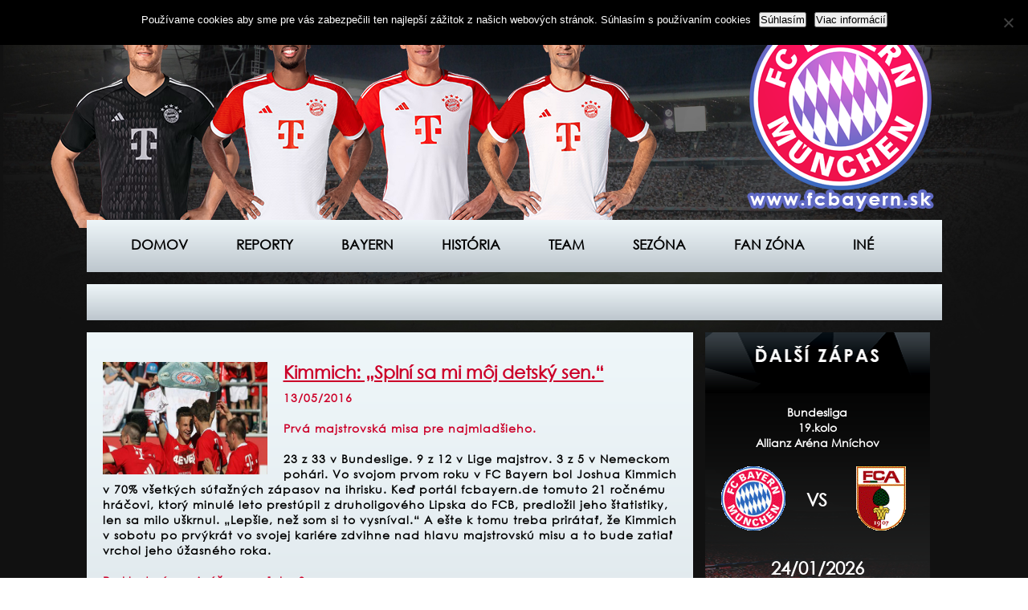

--- FILE ---
content_type: text/html; charset=UTF-8
request_url: https://www.fcbayern.sk/kimmich-splni-sa-mi-moj-detsky-sen/
body_size: 43773
content:
<!doctype html>
<html lang="sk-SK">
<head>
    <meta charset="UTF-8">
    <title>www.fcbayern.sk</title>
    <link rel="stylesheet" href="https://www.fcbayern.sk/wp-content/themes/bayern_sk/style.css"/>
    <meta name="description" content="Slovenský web fanúšikov FC Bayern Mníchov">
    <meta name="keywords" content="www.fcbayern.sk">
    <link rel='shortcut icon' type='image/x-icon' href='https://www.fcbayern.sk/wp-content/themes/bayern_sk/images/favicon.ico' />
    <meta name='robots' content='max-image-preview:large' />
<link rel="alternate" title="oEmbed (JSON)" type="application/json+oembed" href="https://www.fcbayern.sk/wp-json/oembed/1.0/embed?url=https%3A%2F%2Fwww.fcbayern.sk%2Fkimmich-splni-sa-mi-moj-detsky-sen%2F" />
<link rel="alternate" title="oEmbed (XML)" type="text/xml+oembed" href="https://www.fcbayern.sk/wp-json/oembed/1.0/embed?url=https%3A%2F%2Fwww.fcbayern.sk%2Fkimmich-splni-sa-mi-moj-detsky-sen%2F&#038;format=xml" />
<style id='wp-img-auto-sizes-contain-inline-css' type='text/css'>
img:is([sizes=auto i],[sizes^="auto," i]){contain-intrinsic-size:3000px 1500px}
/*# sourceURL=wp-img-auto-sizes-contain-inline-css */
</style>
<style id='wp-emoji-styles-inline-css' type='text/css'>

	img.wp-smiley, img.emoji {
		display: inline !important;
		border: none !important;
		box-shadow: none !important;
		height: 1em !important;
		width: 1em !important;
		margin: 0 0.07em !important;
		vertical-align: -0.1em !important;
		background: none !important;
		padding: 0 !important;
	}
/*# sourceURL=wp-emoji-styles-inline-css */
</style>
<style id='wp-block-library-inline-css' type='text/css'>
:root{--wp-block-synced-color:#7a00df;--wp-block-synced-color--rgb:122,0,223;--wp-bound-block-color:var(--wp-block-synced-color);--wp-editor-canvas-background:#ddd;--wp-admin-theme-color:#007cba;--wp-admin-theme-color--rgb:0,124,186;--wp-admin-theme-color-darker-10:#006ba1;--wp-admin-theme-color-darker-10--rgb:0,107,160.5;--wp-admin-theme-color-darker-20:#005a87;--wp-admin-theme-color-darker-20--rgb:0,90,135;--wp-admin-border-width-focus:2px}@media (min-resolution:192dpi){:root{--wp-admin-border-width-focus:1.5px}}.wp-element-button{cursor:pointer}:root .has-very-light-gray-background-color{background-color:#eee}:root .has-very-dark-gray-background-color{background-color:#313131}:root .has-very-light-gray-color{color:#eee}:root .has-very-dark-gray-color{color:#313131}:root .has-vivid-green-cyan-to-vivid-cyan-blue-gradient-background{background:linear-gradient(135deg,#00d084,#0693e3)}:root .has-purple-crush-gradient-background{background:linear-gradient(135deg,#34e2e4,#4721fb 50%,#ab1dfe)}:root .has-hazy-dawn-gradient-background{background:linear-gradient(135deg,#faaca8,#dad0ec)}:root .has-subdued-olive-gradient-background{background:linear-gradient(135deg,#fafae1,#67a671)}:root .has-atomic-cream-gradient-background{background:linear-gradient(135deg,#fdd79a,#004a59)}:root .has-nightshade-gradient-background{background:linear-gradient(135deg,#330968,#31cdcf)}:root .has-midnight-gradient-background{background:linear-gradient(135deg,#020381,#2874fc)}:root{--wp--preset--font-size--normal:16px;--wp--preset--font-size--huge:42px}.has-regular-font-size{font-size:1em}.has-larger-font-size{font-size:2.625em}.has-normal-font-size{font-size:var(--wp--preset--font-size--normal)}.has-huge-font-size{font-size:var(--wp--preset--font-size--huge)}.has-text-align-center{text-align:center}.has-text-align-left{text-align:left}.has-text-align-right{text-align:right}.has-fit-text{white-space:nowrap!important}#end-resizable-editor-section{display:none}.aligncenter{clear:both}.items-justified-left{justify-content:flex-start}.items-justified-center{justify-content:center}.items-justified-right{justify-content:flex-end}.items-justified-space-between{justify-content:space-between}.screen-reader-text{border:0;clip-path:inset(50%);height:1px;margin:-1px;overflow:hidden;padding:0;position:absolute;width:1px;word-wrap:normal!important}.screen-reader-text:focus{background-color:#ddd;clip-path:none;color:#444;display:block;font-size:1em;height:auto;left:5px;line-height:normal;padding:15px 23px 14px;text-decoration:none;top:5px;width:auto;z-index:100000}html :where(.has-border-color){border-style:solid}html :where([style*=border-top-color]){border-top-style:solid}html :where([style*=border-right-color]){border-right-style:solid}html :where([style*=border-bottom-color]){border-bottom-style:solid}html :where([style*=border-left-color]){border-left-style:solid}html :where([style*=border-width]){border-style:solid}html :where([style*=border-top-width]){border-top-style:solid}html :where([style*=border-right-width]){border-right-style:solid}html :where([style*=border-bottom-width]){border-bottom-style:solid}html :where([style*=border-left-width]){border-left-style:solid}html :where(img[class*=wp-image-]){height:auto;max-width:100%}:where(figure){margin:0 0 1em}html :where(.is-position-sticky){--wp-admin--admin-bar--position-offset:var(--wp-admin--admin-bar--height,0px)}@media screen and (max-width:600px){html :where(.is-position-sticky){--wp-admin--admin-bar--position-offset:0px}}

/*# sourceURL=wp-block-library-inline-css */
</style><style id='global-styles-inline-css' type='text/css'>
:root{--wp--preset--aspect-ratio--square: 1;--wp--preset--aspect-ratio--4-3: 4/3;--wp--preset--aspect-ratio--3-4: 3/4;--wp--preset--aspect-ratio--3-2: 3/2;--wp--preset--aspect-ratio--2-3: 2/3;--wp--preset--aspect-ratio--16-9: 16/9;--wp--preset--aspect-ratio--9-16: 9/16;--wp--preset--color--black: #000000;--wp--preset--color--cyan-bluish-gray: #abb8c3;--wp--preset--color--white: #ffffff;--wp--preset--color--pale-pink: #f78da7;--wp--preset--color--vivid-red: #cf2e2e;--wp--preset--color--luminous-vivid-orange: #ff6900;--wp--preset--color--luminous-vivid-amber: #fcb900;--wp--preset--color--light-green-cyan: #7bdcb5;--wp--preset--color--vivid-green-cyan: #00d084;--wp--preset--color--pale-cyan-blue: #8ed1fc;--wp--preset--color--vivid-cyan-blue: #0693e3;--wp--preset--color--vivid-purple: #9b51e0;--wp--preset--gradient--vivid-cyan-blue-to-vivid-purple: linear-gradient(135deg,rgb(6,147,227) 0%,rgb(155,81,224) 100%);--wp--preset--gradient--light-green-cyan-to-vivid-green-cyan: linear-gradient(135deg,rgb(122,220,180) 0%,rgb(0,208,130) 100%);--wp--preset--gradient--luminous-vivid-amber-to-luminous-vivid-orange: linear-gradient(135deg,rgb(252,185,0) 0%,rgb(255,105,0) 100%);--wp--preset--gradient--luminous-vivid-orange-to-vivid-red: linear-gradient(135deg,rgb(255,105,0) 0%,rgb(207,46,46) 100%);--wp--preset--gradient--very-light-gray-to-cyan-bluish-gray: linear-gradient(135deg,rgb(238,238,238) 0%,rgb(169,184,195) 100%);--wp--preset--gradient--cool-to-warm-spectrum: linear-gradient(135deg,rgb(74,234,220) 0%,rgb(151,120,209) 20%,rgb(207,42,186) 40%,rgb(238,44,130) 60%,rgb(251,105,98) 80%,rgb(254,248,76) 100%);--wp--preset--gradient--blush-light-purple: linear-gradient(135deg,rgb(255,206,236) 0%,rgb(152,150,240) 100%);--wp--preset--gradient--blush-bordeaux: linear-gradient(135deg,rgb(254,205,165) 0%,rgb(254,45,45) 50%,rgb(107,0,62) 100%);--wp--preset--gradient--luminous-dusk: linear-gradient(135deg,rgb(255,203,112) 0%,rgb(199,81,192) 50%,rgb(65,88,208) 100%);--wp--preset--gradient--pale-ocean: linear-gradient(135deg,rgb(255,245,203) 0%,rgb(182,227,212) 50%,rgb(51,167,181) 100%);--wp--preset--gradient--electric-grass: linear-gradient(135deg,rgb(202,248,128) 0%,rgb(113,206,126) 100%);--wp--preset--gradient--midnight: linear-gradient(135deg,rgb(2,3,129) 0%,rgb(40,116,252) 100%);--wp--preset--font-size--small: 13px;--wp--preset--font-size--medium: 20px;--wp--preset--font-size--large: 36px;--wp--preset--font-size--x-large: 42px;--wp--preset--spacing--20: 0.44rem;--wp--preset--spacing--30: 0.67rem;--wp--preset--spacing--40: 1rem;--wp--preset--spacing--50: 1.5rem;--wp--preset--spacing--60: 2.25rem;--wp--preset--spacing--70: 3.38rem;--wp--preset--spacing--80: 5.06rem;--wp--preset--shadow--natural: 6px 6px 9px rgba(0, 0, 0, 0.2);--wp--preset--shadow--deep: 12px 12px 50px rgba(0, 0, 0, 0.4);--wp--preset--shadow--sharp: 6px 6px 0px rgba(0, 0, 0, 0.2);--wp--preset--shadow--outlined: 6px 6px 0px -3px rgb(255, 255, 255), 6px 6px rgb(0, 0, 0);--wp--preset--shadow--crisp: 6px 6px 0px rgb(0, 0, 0);}:where(.is-layout-flex){gap: 0.5em;}:where(.is-layout-grid){gap: 0.5em;}body .is-layout-flex{display: flex;}.is-layout-flex{flex-wrap: wrap;align-items: center;}.is-layout-flex > :is(*, div){margin: 0;}body .is-layout-grid{display: grid;}.is-layout-grid > :is(*, div){margin: 0;}:where(.wp-block-columns.is-layout-flex){gap: 2em;}:where(.wp-block-columns.is-layout-grid){gap: 2em;}:where(.wp-block-post-template.is-layout-flex){gap: 1.25em;}:where(.wp-block-post-template.is-layout-grid){gap: 1.25em;}.has-black-color{color: var(--wp--preset--color--black) !important;}.has-cyan-bluish-gray-color{color: var(--wp--preset--color--cyan-bluish-gray) !important;}.has-white-color{color: var(--wp--preset--color--white) !important;}.has-pale-pink-color{color: var(--wp--preset--color--pale-pink) !important;}.has-vivid-red-color{color: var(--wp--preset--color--vivid-red) !important;}.has-luminous-vivid-orange-color{color: var(--wp--preset--color--luminous-vivid-orange) !important;}.has-luminous-vivid-amber-color{color: var(--wp--preset--color--luminous-vivid-amber) !important;}.has-light-green-cyan-color{color: var(--wp--preset--color--light-green-cyan) !important;}.has-vivid-green-cyan-color{color: var(--wp--preset--color--vivid-green-cyan) !important;}.has-pale-cyan-blue-color{color: var(--wp--preset--color--pale-cyan-blue) !important;}.has-vivid-cyan-blue-color{color: var(--wp--preset--color--vivid-cyan-blue) !important;}.has-vivid-purple-color{color: var(--wp--preset--color--vivid-purple) !important;}.has-black-background-color{background-color: var(--wp--preset--color--black) !important;}.has-cyan-bluish-gray-background-color{background-color: var(--wp--preset--color--cyan-bluish-gray) !important;}.has-white-background-color{background-color: var(--wp--preset--color--white) !important;}.has-pale-pink-background-color{background-color: var(--wp--preset--color--pale-pink) !important;}.has-vivid-red-background-color{background-color: var(--wp--preset--color--vivid-red) !important;}.has-luminous-vivid-orange-background-color{background-color: var(--wp--preset--color--luminous-vivid-orange) !important;}.has-luminous-vivid-amber-background-color{background-color: var(--wp--preset--color--luminous-vivid-amber) !important;}.has-light-green-cyan-background-color{background-color: var(--wp--preset--color--light-green-cyan) !important;}.has-vivid-green-cyan-background-color{background-color: var(--wp--preset--color--vivid-green-cyan) !important;}.has-pale-cyan-blue-background-color{background-color: var(--wp--preset--color--pale-cyan-blue) !important;}.has-vivid-cyan-blue-background-color{background-color: var(--wp--preset--color--vivid-cyan-blue) !important;}.has-vivid-purple-background-color{background-color: var(--wp--preset--color--vivid-purple) !important;}.has-black-border-color{border-color: var(--wp--preset--color--black) !important;}.has-cyan-bluish-gray-border-color{border-color: var(--wp--preset--color--cyan-bluish-gray) !important;}.has-white-border-color{border-color: var(--wp--preset--color--white) !important;}.has-pale-pink-border-color{border-color: var(--wp--preset--color--pale-pink) !important;}.has-vivid-red-border-color{border-color: var(--wp--preset--color--vivid-red) !important;}.has-luminous-vivid-orange-border-color{border-color: var(--wp--preset--color--luminous-vivid-orange) !important;}.has-luminous-vivid-amber-border-color{border-color: var(--wp--preset--color--luminous-vivid-amber) !important;}.has-light-green-cyan-border-color{border-color: var(--wp--preset--color--light-green-cyan) !important;}.has-vivid-green-cyan-border-color{border-color: var(--wp--preset--color--vivid-green-cyan) !important;}.has-pale-cyan-blue-border-color{border-color: var(--wp--preset--color--pale-cyan-blue) !important;}.has-vivid-cyan-blue-border-color{border-color: var(--wp--preset--color--vivid-cyan-blue) !important;}.has-vivid-purple-border-color{border-color: var(--wp--preset--color--vivid-purple) !important;}.has-vivid-cyan-blue-to-vivid-purple-gradient-background{background: var(--wp--preset--gradient--vivid-cyan-blue-to-vivid-purple) !important;}.has-light-green-cyan-to-vivid-green-cyan-gradient-background{background: var(--wp--preset--gradient--light-green-cyan-to-vivid-green-cyan) !important;}.has-luminous-vivid-amber-to-luminous-vivid-orange-gradient-background{background: var(--wp--preset--gradient--luminous-vivid-amber-to-luminous-vivid-orange) !important;}.has-luminous-vivid-orange-to-vivid-red-gradient-background{background: var(--wp--preset--gradient--luminous-vivid-orange-to-vivid-red) !important;}.has-very-light-gray-to-cyan-bluish-gray-gradient-background{background: var(--wp--preset--gradient--very-light-gray-to-cyan-bluish-gray) !important;}.has-cool-to-warm-spectrum-gradient-background{background: var(--wp--preset--gradient--cool-to-warm-spectrum) !important;}.has-blush-light-purple-gradient-background{background: var(--wp--preset--gradient--blush-light-purple) !important;}.has-blush-bordeaux-gradient-background{background: var(--wp--preset--gradient--blush-bordeaux) !important;}.has-luminous-dusk-gradient-background{background: var(--wp--preset--gradient--luminous-dusk) !important;}.has-pale-ocean-gradient-background{background: var(--wp--preset--gradient--pale-ocean) !important;}.has-electric-grass-gradient-background{background: var(--wp--preset--gradient--electric-grass) !important;}.has-midnight-gradient-background{background: var(--wp--preset--gradient--midnight) !important;}.has-small-font-size{font-size: var(--wp--preset--font-size--small) !important;}.has-medium-font-size{font-size: var(--wp--preset--font-size--medium) !important;}.has-large-font-size{font-size: var(--wp--preset--font-size--large) !important;}.has-x-large-font-size{font-size: var(--wp--preset--font-size--x-large) !important;}
/*# sourceURL=global-styles-inline-css */
</style>

<style id='classic-theme-styles-inline-css' type='text/css'>
/*! This file is auto-generated */
.wp-block-button__link{color:#fff;background-color:#32373c;border-radius:9999px;box-shadow:none;text-decoration:none;padding:calc(.667em + 2px) calc(1.333em + 2px);font-size:1.125em}.wp-block-file__button{background:#32373c;color:#fff;text-decoration:none}
/*# sourceURL=/wp-includes/css/classic-themes.min.css */
</style>
<link rel='stylesheet' id='cookie-notice-front-css' href='https://www.fcbayern.sk/wp-content/plugins/cookie-notice/css/front.min.css?ver=2.5.11' type='text/css' media='all' />
<link rel='stylesheet' id='wptg-styles-css' href='https://www.fcbayern.sk/wp-content/plugins/table-generator/css/style.css?ver=1.2' type='text/css' media='all' />
<script type="text/javascript" id="cookie-notice-front-js-before">
/* <![CDATA[ */
var cnArgs = {"ajaxUrl":"https:\/\/www.fcbayern.sk\/wp-admin\/admin-ajax.php","nonce":"7e4f54dda8","hideEffect":"fade","position":"top","onScroll":false,"onScrollOffset":100,"onClick":false,"cookieName":"cookie_notice_accepted","cookieTime":2592000,"cookieTimeRejected":2592000,"globalCookie":false,"redirection":false,"cache":false,"revokeCookies":false,"revokeCookiesOpt":"automatic"};

//# sourceURL=cookie-notice-front-js-before
/* ]]> */
</script>
<script type="text/javascript" src="https://www.fcbayern.sk/wp-content/plugins/cookie-notice/js/front.min.js?ver=2.5.11" id="cookie-notice-front-js"></script>
<link rel="https://api.w.org/" href="https://www.fcbayern.sk/wp-json/" /><link rel="alternate" title="JSON" type="application/json" href="https://www.fcbayern.sk/wp-json/wp/v2/posts/5516" /><link rel="EditURI" type="application/rsd+xml" title="RSD" href="https://www.fcbayern.sk/xmlrpc.php?rsd" />
<meta name="generator" content="WordPress 6.9" />
<link rel="canonical" href="https://www.fcbayern.sk/kimmich-splni-sa-mi-moj-detsky-sen/" />
<link rel='shortlink' href='https://www.fcbayern.sk/?p=5516' />
<script type="text/javascript">
<!--
/******************************************************************************
***   COPY PROTECTED BY http://chetangole.com/blog/wp-copyprotect/   version 3.1.0 ****
******************************************************************************/
function clickIE4(){
if (event.button==2){
return false;
}
}
function clickNS4(e){
if (document.layers||document.getElementById&&!document.all){
if (e.which==2||e.which==3){
return false;
}
}
}

if (document.layers){
document.captureEvents(Event.MOUSEDOWN);
document.onmousedown=clickNS4;
}
else if (document.all&&!document.getElementById){
document.onmousedown=clickIE4;
}

document.oncontextmenu=new Function("return false")
// --> 
</script>

<script type="text/javascript">
/******************************************************************************
***   COPY PROTECTED BY http://chetangole.com/blog/wp-copyprotect/   version 3.1.0 ****
******************************************************************************/
function disableSelection(target){
if (typeof target.onselectstart!="undefined") //For IE 
	target.onselectstart=function(){return false}
else if (typeof target.style.MozUserSelect!="undefined") //For Firefox
	target.style.MozUserSelect="none"
else //All other route (For Opera)
	target.onmousedown=function(){return false}
target.style.cursor = "default"
}
</script>
<link rel="icon" href="https://www.fcbayern.sk/wp-content/uploads/2015/10/cropped-fcb_priesvitne-32x32.png" sizes="32x32" />
<link rel="icon" href="https://www.fcbayern.sk/wp-content/uploads/2015/10/cropped-fcb_priesvitne-192x192.png" sizes="192x192" />
<link rel="apple-touch-icon" href="https://www.fcbayern.sk/wp-content/uploads/2015/10/cropped-fcb_priesvitne-180x180.png" />
<meta name="msapplication-TileImage" content="https://www.fcbayern.sk/wp-content/uploads/2015/10/cropped-fcb_priesvitne-270x270.png" />
		<style type="text/css" id="wp-custom-css">
			/*
sem vložte text
*/		</style>
		<link rel='stylesheet' id='dashicons-css' href='https://www.fcbayern.sk/wp-includes/css/dashicons.min.css?ver=6.9' type='text/css' media='all' />
<link rel='stylesheet' id='gllr_stylesheet-css' href='https://www.fcbayern.sk/wp-content/plugins/gallery-plugin/css/frontend_style.css?ver=4.7.6' type='text/css' media='all' />
<link rel='stylesheet' id='gllr_fancybox_stylesheet-css' href='https://www.fcbayern.sk/wp-content/plugins/gallery-plugin/fancybox/jquery.fancybox.min.css?ver=4.7.6' type='text/css' media='all' />
</head>
<body data-rsssl=1 class="wp-singular post-template-default single single-post postid-5516 single-format-standard wp-theme-bayern_sk cookies-not-set gllr_">

<header>
    <a href="https://www.fcbayern.sk">
        <img src="https://www.fcbayern.sk/wp-content/themes/bayern_sk/images/logo.png" alt="Logo" id="logo"/>
    </a>

    <div class="players"><!-- Players placeholder --></div>
</header>

<nav>
    <div class="menu-menu-1-container"><ul id="menu-menu-1" class="menu"><li id="menu-item-49" class="menu-item menu-item-type-custom menu-item-object-custom menu-item-home menu-item-49"><a href="https://www.fcbayern.sk/">Domov</a></li>
<li id="menu-item-1346" class="menu-item menu-item-type-custom menu-item-object-custom menu-item-1346"><a href="https://www.fcbayern.sk/aktuality/reporty/">Reporty</a></li>
<li id="menu-item-1328" class="menu-item menu-item-type-custom menu-item-object-custom menu-item-has-children menu-item-1328"><a href="#">Bayern</a>
<ul class="sub-menu">
	<li id="menu-item-290" class="menu-item menu-item-type-post_type menu-item-object-page menu-item-290"><a href="https://www.fcbayern.sk/bayern/info/">Info</a></li>
	<li id="menu-item-1788" class="menu-item menu-item-type-custom menu-item-object-custom menu-item-has-children menu-item-1788"><a href="#">Vedenie</a>
	<ul class="sub-menu">
		<li id="menu-item-1790" class="menu-item menu-item-type-post_type menu-item-object-page menu-item-1790"><a href="https://www.fcbayern.sk/bayern/vedenie/fcb-ag/">FCB AG</a></li>
		<li id="menu-item-1791" class="menu-item menu-item-type-post_type menu-item-object-page menu-item-1791"><a href="https://www.fcbayern.sk/bayern/vedenie/fcb-e-v/">FCB e.V.</a></li>
		<li id="menu-item-1792" class="menu-item menu-item-type-post_type menu-item-object-page menu-item-1792"><a href="https://www.fcbayern.sk/bayern/vedenie/fcb-hilfe-e-v/">FCB Hilfe e.V.</a></li>
	</ul>
</li>
	<li id="menu-item-287" class="menu-item menu-item-type-post_type menu-item-object-page menu-item-287"><a href="https://www.fcbayern.sk/bayern/akcionari/">Akcionári</a></li>
	<li id="menu-item-293" class="menu-item menu-item-type-post_type menu-item-object-page menu-item-293"><a href="https://www.fcbayern.sk/bayern/partneri/">Partneri</a></li>
	<li id="menu-item-288" class="menu-item menu-item-type-post_type menu-item-object-page menu-item-288"><a href="https://www.fcbayern.sk/bayern/charita/">Charita</a></li>
	<li id="menu-item-289" class="menu-item menu-item-type-post_type menu-item-object-page menu-item-289"><a href="https://www.fcbayern.sk/bayern/hymna/">Hymna</a></li>
	<li id="menu-item-295" class="menu-item menu-item-type-post_type menu-item-object-page menu-item-295"><a href="https://www.fcbayern.sk/bayern/stadion/">Štadión</a></li>
	<li id="menu-item-294" class="menu-item menu-item-type-post_type menu-item-object-page menu-item-294"><a href="https://www.fcbayern.sk/bayern/sabener-strasse/">Säbener strasse</a></li>
	<li id="menu-item-291" class="menu-item menu-item-type-post_type menu-item-object-page menu-item-291"><a href="https://www.fcbayern.sk/bayern/kontakt/">Kontakt</a></li>
</ul>
</li>
<li id="menu-item-1696" class="menu-item menu-item-type-custom menu-item-object-custom menu-item-has-children menu-item-1696"><a href="#">História</a>
<ul class="sub-menu">
	<li id="menu-item-286" class="menu-item menu-item-type-post_type menu-item-object-page menu-item-286"><a href="https://www.fcbayern.sk/historia/zalozenie/">Založenie</a></li>
	<li id="menu-item-285" class="menu-item menu-item-type-post_type menu-item-object-page menu-item-285"><a href="https://www.fcbayern.sk/historia/uspechy/">Úspechy</a></li>
	<li id="menu-item-280" class="menu-item menu-item-type-post_type menu-item-object-page menu-item-280"><a href="https://www.fcbayern.sk/historia/loga/">Logá</a></li>
	<li id="menu-item-282" class="menu-item menu-item-type-post_type menu-item-object-page menu-item-282"><a href="https://www.fcbayern.sk/historia/stadiony/">Štadióny</a></li>
	<li id="menu-item-283" class="menu-item menu-item-type-post_type menu-item-object-page menu-item-283"><a href="https://www.fcbayern.sk/historia/prezidenti/">Prezidenti</a></li>
	<li id="menu-item-284" class="menu-item menu-item-type-post_type menu-item-object-page menu-item-284"><a href="https://www.fcbayern.sk/historia/treneri/">Tréneri</a></li>
	<li id="menu-item-281" class="menu-item menu-item-type-post_type menu-item-object-page menu-item-281"><a href="https://www.fcbayern.sk/historia/sien-slavy/">Sieň slávy</a></li>
	<li id="menu-item-279" class="menu-item menu-item-type-post_type menu-item-object-page menu-item-279"><a href="https://www.fcbayern.sk/historia/umiestnenie/">Umiestnenie</a></li>
	<li id="menu-item-278" class="menu-item menu-item-type-post_type menu-item-object-page menu-item-278"><a href="https://www.fcbayern.sk/historia/kanonieri/">Kanonieri</a></li>
	<li id="menu-item-277" class="menu-item menu-item-type-post_type menu-item-object-page menu-item-277"><a href="https://www.fcbayern.sk/historia/kapitani/">Kapitáni</a></li>
	<li id="menu-item-276" class="menu-item menu-item-type-post_type menu-item-object-page menu-item-276"><a href="https://www.fcbayern.sk/historia/vyhlasenia/">Vyhlásenia</a></li>
</ul>
</li>
<li id="menu-item-11553" class="menu-item menu-item-type-post_type menu-item-object-page menu-item-11553"><a href="https://www.fcbayern.sk/team/team/">Team</a></li>
<li id="menu-item-1745" class="menu-item menu-item-type-custom menu-item-object-custom menu-item-has-children menu-item-1745"><a href="#">Sezóna</a>
<ul class="sub-menu">
	<li id="menu-item-1747" class="menu-item menu-item-type-post_type menu-item-object-page menu-item-1747"><a href="https://www.fcbayern.sk/sezona/bundesliga/">Bundesliga</a></li>
	<li id="menu-item-1746" class="menu-item menu-item-type-post_type menu-item-object-page menu-item-1746"><a href="https://www.fcbayern.sk/sezona/tabulka-bundesligy/">Tabuľka Bundesligy</a></li>
	<li id="menu-item-1761" class="menu-item menu-item-type-post_type menu-item-object-page menu-item-1761"><a href="https://www.fcbayern.sk/sezona/liga-majstrov/">Liga majstrov</a></li>
	<li id="menu-item-1757" class="menu-item menu-item-type-post_type menu-item-object-page menu-item-1757"><a href="https://www.fcbayern.sk/sezona/nemecky-pohar/">Nemecký pohár</a></li>
	<li id="menu-item-1776" class="menu-item menu-item-type-post_type menu-item-object-page menu-item-1776"><a href="https://www.fcbayern.sk/sezona/nemecky-superpohar/">Nemecký Superpohár</a></li>
	<li id="menu-item-15519" class="menu-item menu-item-type-post_type menu-item-object-page menu-item-15519"><a href="https://www.fcbayern.sk/sezona/uefa-superpohar/">UEFA Superpohár</a></li>
	<li id="menu-item-16297" class="menu-item menu-item-type-post_type menu-item-object-page menu-item-16297"><a href="https://www.fcbayern.sk/sezona/majstrovstva-sveta-klubov/">Majstrovstvá sveta klubov</a></li>
</ul>
</li>
<li id="menu-item-1777" class="menu-item menu-item-type-custom menu-item-object-custom menu-item-has-children menu-item-1777"><a href="#">Fan zóna</a>
<ul class="sub-menu">
	<li id="menu-item-1778" class="menu-item menu-item-type-post_type menu-item-object-page menu-item-1778"><a href="https://www.fcbayern.sk/fan-zona/bayern-rivvis/">Bayern Rivvis</a></li>
	<li id="menu-item-1794" class="menu-item menu-item-type-post_type menu-item-object-page menu-item-1794"><a href="https://www.fcbayern.sk/fan-zona/fankluby/">Fankluby</a></li>
	<li id="menu-item-1779" class="menu-item menu-item-type-post_type menu-item-object-page menu-item-1779"><a href="https://www.fcbayern.sk/fan-zona/foto/">Foto</a></li>
	<li id="menu-item-1793" class="menu-item menu-item-type-post_type menu-item-object-page menu-item-1793"><a href="https://www.fcbayern.sk/fan-zona/screensaver/">Screensaver</a></li>
</ul>
</li>
<li id="menu-item-11559" class="menu-item menu-item-type-post_type menu-item-object-page menu-item-has-children menu-item-11559"><a href="https://www.fcbayern.sk/ine/">Iné</a>
<ul class="sub-menu">
	<li id="menu-item-15829" class="menu-item menu-item-type-post_type menu-item-object-page menu-item-15829"><a href="https://www.fcbayern.sk/ine/o-webe/">O webe</a></li>
	<li id="menu-item-1337" class="menu-item menu-item-type-post_type menu-item-object-page menu-item-1337"><a href="https://www.fcbayern.sk/ine/prihovor-autora/">Príhovor autora</a></li>
	<li id="menu-item-1336" class="menu-item menu-item-type-post_type menu-item-object-page menu-item-1336"><a href="https://www.fcbayern.sk/ine/kontakt-na-admina/">Kontakt na admina</a></li>
	<li id="menu-item-11561" class="menu-item menu-item-type-post_type menu-item-object-page menu-item-privacy-policy menu-item-11561"><a rel="privacy-policy" href="https://www.fcbayern.sk/zasady-ochrany-osobnych-udajov/">Zásady ochrany osobných údajov</a></li>
</ul>
</li>
</ul></div></nav>

            <a href="https://www.fcbayern.sk/aktuality/napisali-o-nas/2020-2/">
            <div class="aktuality-lista">
                <br>            </div>
            </a>
            <main>

    <div class="left">
<div class="content">

<a href="http://www.toplist.sk/">
    <script language="JavaScript" type="text/javascript">
        <!--
        document.write('<img src="https://toplist.sk/dot.asp?id=1223638&http=' + escape(document.referrer) + '&t=' + escape(document.title) +
            '" width="1" height="1" border=0 alt="TOPlist" />');
        //-->
    </script>
    <noscript><img src="https://toplist.sk/dot.asp?id=1223638" border="0" alt="TOPlist" width="1" height="1"/></noscript>
</a>

<script>
  (function(i,s,o,g,r,a,m){i['GoogleAnalyticsObject']=r;i[r]=i[r]||function(){
  (i[r].q=i[r].q||[]).push(arguments)},i[r].l=1*new Date();a=s.createElement(o),
  m=s.getElementsByTagName(o)[0];a.async=1;a.src=g;m.parentNode.insertBefore(a,m)
  })(window,document,'script','//www.google-analytics.com/analytics.js','ga');

  ga('create', 'UA-66663470-1', 'auto');
  ga('send', 'pageview');

</script>

                <div class="news">
                <a href="https://www.fcbayern.sk/kimmich-splni-sa-mi-moj-detsky-sen/">
                    <img src="https://www.fcbayern.sk/wp-content/uploads/2016/05/kimmich_03.jpg" alt="Novinka" class="news-image"/>
                </a>

                <a href="https://www.fcbayern.sk/kimmich-splni-sa-mi-moj-detsky-sen/">
                    <h3>Kimmich: „Splní sa mi môj detský sen.“</h3>
                </a>

                <p><p><span style="color: #cc0029;"><strong>13/05/2016</strong></span></p>
<p>&nbsp;</p>
<p><span style="color: #cc0029;"><strong>Prvá majstrovská misa pre najmladšieho.</strong></span></p>
<p>&nbsp;</p>
<p><strong>23 z 33 v Bundeslige. 9 z 12 v Lige majstrov. 3 z 5 v Nemeckom pohári. Vo svojom prvom roku v FC Bayern bol Joshua Kimmich v 70% všetkých súťažných zápasov na ihrisku. Keď portál fcbayern.de tomuto 21 ročnému hráčovi, ktorý minulé leto prestúpil z druholigového Lipska do FCB, predložil jeho štatistiky, len sa milo uškrnul. „Lepšie, než som si to vysníval.“ A ešte k tomu treba prirátať, že Kimmich v sobotu po prvýkrát vo svojej kariére zdvihne nad hlavu majstrovskú misu a to bude zatiaľ vrchol jeho úžasného roka. </strong></p>
<p>&nbsp;</p>
<p><span style="color: #cc0029;"><strong>Preklad vám prinášame vďaka Sue.</strong></span></p>
<p>&nbsp;</p>
<p><span style="color: #cc0029;"><strong>Rozhovor s Joshuom Kimmichom:</strong></span></p>
<p>&nbsp;</p>
<p><strong><span style="color: #cc0029;">fcbayern.de:</span> Joshua, uvedomil si si už, že si od tohto momentu môžeš hovoriť „majster Nemecka“?</strong><br />
<strong><span style="color: #cc0029;">Kimmich:</span> „Ešte celkom nie. Síce mi už viacero priateľov a známych gratulovalo, ale tak naozaj sa nemeckým majstrom budem cítiť, až vtedy, keď budem držať majstrovskú misu v rukách.“</strong></p>
<p>&nbsp;</p>
<p><strong><span style="color: #cc0029;">fcbayern.de:</span> &#8230;a to bude už v sobotu.</strong><br />
<strong><span style="color: #cc0029;">Kimmich:</span> „Neskutočne sa na to teším, tým sa splní môj detský sen! Každé dieťa túži po tom, aby mohlo raz zdvihnúť trofej nad hlavu a osláviť to s fanúšikmi. Som na to veľmi hrdý, najmä ak si pozriete moju cestu. Pred troma rokmi som bol ešte len v juniorke, potom dva roky v Lipsku – a teraz som majstrom Nemecka. Lepšie to už ani nemohlo byť.“</strong></p>
<p>&nbsp;</p>
<p><strong><span style="color: #cc0029;">fcbayern.de:</span> Sezóna sa však ešte nekončí. Napokon z toho môže byť aj double.</strong><br />
<strong><span style="color: #cc0029;">Kimmich:</span> „Pohár chceme samozrejme tiež získať! V roku 2007 som bol s mojim otcom na štadióne, keď o pohár hrali Stuttgart a Norimberg. Vtedy sa mi ani len nesnívalo, že o pár rokov neskôr budem i ja súčasťou finálového zápasu.“ (úsmev)</strong></p>
<p>&nbsp;</p>
<p><strong><span style="color: #cc0029;">fcbayern.de:</span> Bayern proti Dortmundu. Lepší záver sezóny ani nemohol byť, však?</strong><br />
<strong><span style="color: #cc0029;">Kimmich:</span> „Pre všetkých fanúšikov v Nemecku, ale aj v zahraničí, to bude ozajstný zlatý klinec. Každému veľmi odporúčam, aby si tento zápas pozrel.“</strong></p>
<p>&nbsp;</p>
<p><strong><span style="color: #cc0029;">fcbayern.de:</span> Trápi ťa ešte vypadnutie v LM proti Atléticu?</strong><br />
<strong><span style="color: #cc0029;">Kimmich:</span> „Keď o tom premýšľam, ešte sa veľmi hnevám. Veľkú šancu na finále Ligy majstrov sme mali využiť. Boli sme lepší, ako Atlético, no na konci zápasu to bolo aj tak 2:2. O to je to ešte trpkejšie.“</strong></p>
<p>&nbsp;</p>
<p><strong><span style="color: #cc0029;">fcbayern.de:</span> Trocha hovorme i o tebe. Bol správny prestup do FC Bayern?</strong><br />
<strong><span style="color: #cc0029;">Kimmich:</span> „Jednoznačne! Je to až šialené hrať za taký klub. Tie skúsenosti, ktoré som získal už v prvom roku, nie sú ničím nahraditeľné. Iné kluby sa raz za desať rokov dostanú do finále, či hrajú o titul. Tu to máš každý rok. Ako hráč musíš denne podať najlepší výkon až na hranicu, inak ťa ostatní predbehnú. Bayern je pre mňa perfektný klub.“</strong></p>
<p>&nbsp;</p>
<p><strong><span style="color: #cc0029;">fcbayern.de:</span> Určité riziko pri tvojom minuloročnom letnom prestupe tam ale predsa len bolo&#8230;</strong><br />
<strong><span style="color: #cc0029;">Kimmich:</span> „Iste. Pred sezónou viacerí vraveli: Prečo ten ide do Bayernu? To je trocha priveľký krok pre neho. No teraz, po čase, aj títo ľudia vravia, že som urobil všetko správne.“</strong></p>
<p>&nbsp;</p>
<p><strong><span style="color: #cc0029;">fcbayern.de:</span> V čom si sa v prvom roku v Bayerne najviac zlepšil?</strong><br />
<strong><span style="color: #cc0029;">Kimmich:</span> „V orientácii na ihrisku. Keď na tréningu pilujeme držanie lopty, je to poriadne brutálne. V okamihu ti pristanú na nohe aj traja ľudia a nemáš ani sekundu čas premýšľať. Xabi, Philipp a Thiago to ovládajú špičkovo. Oni vždy presne vedia, kde sa kto nachádza, kde sú oni a kde stoja spoluhráči. Aj pozícia zadného obrancu mi niečo dala, spoznal som hru tak trocha z inej perspektívy a tým som sa aj herne mohol zlepšiť.“</strong></p>
<p>&nbsp;</p>
<p><strong><span style="color: #cc0029;">fcbayern.de:</span> Ostane pozícia defenzívneho stredopoliara tvojou obľúbenou?</strong><br />
<strong><span style="color: #cc0029;">Kimmich:</span> „Jasné, veď som na nej odohral celé detstvo i svoju mladosť. Musím však pripustiť, že sa mi veľmi páčil aj post zadného obrancu. Na ňom by som však nemohol hrávať v každom klube. Pomáha mi v tom, že mávame držanie lopty až na 70%. S Atléticom by to bolo pre mňa veľmi ťažké.“ (smiech)</strong></p>
<p>&nbsp;</p>
<p><strong><span style="color: #cc0029;">fcbayern.de:</span> Majstrovstvá Európy alebo Olympijské hry?</strong><br />
<strong><span style="color: #cc0029;">Kimmich:</span> „V každom prípade je to veľmi luxusný problém, no aj veľmi ťažká otázka. ME sú prirodzene, super podujatie. Ak ma zavolá tréner nároďáku, určite neodmietnem. No ja s tým nerátam, lebo ešte nikdy som nebol na žiadnom sústredení áčka. OH sú pre mňa viac reálne a majú tiež svoje čaro. Takú príležitosť dostane človek možno len raz za život. Tá úžasná atmosféra, ktorú so sebou Olympijské hry prinášajú. A k tomu ešte aj Rio! V každom prípade sa však na leto veľmi teším!“</strong></p>
<p>&nbsp;</p>
<p style="text-align: center;"><span style="color: #cc0029;"><strong>Zo stránky fcbayern.de preložila Sue.</strong></span><br />
<span style="color: #cc0029;"><strong>Ďakujeme!</strong></span></p>
<p>&nbsp;</p>
<p style="text-align: left;"><span style="color: #000000;"><strong><span style="color: #cc0029;">foto:</span> <a style="color: #000000;" href="http://www.fcbayern.de">© www.fcbayern.de</a></strong></span></p>
</p>
            </div>
        
</div>
<footer class="copyright">
        www.fcbayern.sk &copy; 2015 - zdroj a foto: <a href="http://www.fcbayern.com/de">www.fcbayern.com</a>
    <div>
        covers <a href="mailto:postmaster@fcbayern.sk">Maťaš</a><br/>
        webdesign by studio <a href="http://podkom.sk">podkom.sk</a><br/>
        code by <a href="mailto:andrej.mihaliak@gmail.com">Andrej Mihaliak</a>
    </div>
</footer></div>


<aside class="right">

    <div class="match">
                <p style="font-size:14px">Bundesliga</p>
            <p style="font-size:14px">19.kolo</p>
            <p style="font-size:14px">Allianz Aréna Mníchov</p>

            <table width="100%" cellpadding="0" cellspacing="0" style="margin-top:20px">
                <tr>
                    <td align="center"><img src="https://www.fcbayern.sk/wp-content/uploads/2015/08/bayern.png"
                                            alt="Team"/></td>
                    <td align="center">VS</td>
                    <td align="center"><img src="https://www.fcbayern.sk/wp-content/uploads/2015/08/augsburg.png"
                                            alt="Team"/></td>
                </tr>
            </table>

            <p>24/01/2026</p>
            <p>15:30</p>
            <p style="margin-top:10px;font-size:14px"></p>
            <p style="font-size:14px"></p>
            <p style="font-size:14px"></p>

            </div>
            <a href="https://www.fcbayern.sk/fan-zona/bayern-rivvis/">
                <div class="fan-zona"><!-- Fanzona Placeholder --></div>
            </a>
            <a href="http://old.fcbayern.sk">
                <div class="stary-web"><!-- Star� web Placeholder --></div>
            </a>
            
</aside>

</main><script type="speculationrules">
{"prefetch":[{"source":"document","where":{"and":[{"href_matches":"/*"},{"not":{"href_matches":["/wp-*.php","/wp-admin/*","/wp-content/uploads/*","/wp-content/*","/wp-content/plugins/*","/wp-content/themes/bayern_sk/*","/*\\?(.+)"]}},{"not":{"selector_matches":"a[rel~=\"nofollow\"]"}},{"not":{"selector_matches":".no-prefetch, .no-prefetch a"}}]},"eagerness":"conservative"}]}
</script>
<script type="text/javascript">
disableSelection(document.body)
</script>
<small>Copy Protected by <a href="http://chetangole.com/" target="_blank">Chetan</a>'s <a href="http://chetangole.com/blog/wp-copyprotect/" target="_blank">WP-Copyprotect</a>.</small>
<script type="text/javascript" id="gllr_enable_lightbox_ios-js-after">
/* <![CDATA[ */
			( function( $ ){
				$( document ).ready( function() {
					$( '#fancybox-overlay' ).css( {
						'width' : $( document ).width()
					} );
				} );
			} )( jQuery );
			
//# sourceURL=gllr_enable_lightbox_ios-js-after
/* ]]> */
</script>
<script id="wp-emoji-settings" type="application/json">
{"baseUrl":"https://s.w.org/images/core/emoji/17.0.2/72x72/","ext":".png","svgUrl":"https://s.w.org/images/core/emoji/17.0.2/svg/","svgExt":".svg","source":{"concatemoji":"https://www.fcbayern.sk/wp-includes/js/wp-emoji-release.min.js?ver=6.9"}}
</script>
<script type="module">
/* <![CDATA[ */
/*! This file is auto-generated */
const a=JSON.parse(document.getElementById("wp-emoji-settings").textContent),o=(window._wpemojiSettings=a,"wpEmojiSettingsSupports"),s=["flag","emoji"];function i(e){try{var t={supportTests:e,timestamp:(new Date).valueOf()};sessionStorage.setItem(o,JSON.stringify(t))}catch(e){}}function c(e,t,n){e.clearRect(0,0,e.canvas.width,e.canvas.height),e.fillText(t,0,0);t=new Uint32Array(e.getImageData(0,0,e.canvas.width,e.canvas.height).data);e.clearRect(0,0,e.canvas.width,e.canvas.height),e.fillText(n,0,0);const a=new Uint32Array(e.getImageData(0,0,e.canvas.width,e.canvas.height).data);return t.every((e,t)=>e===a[t])}function p(e,t){e.clearRect(0,0,e.canvas.width,e.canvas.height),e.fillText(t,0,0);var n=e.getImageData(16,16,1,1);for(let e=0;e<n.data.length;e++)if(0!==n.data[e])return!1;return!0}function u(e,t,n,a){switch(t){case"flag":return n(e,"\ud83c\udff3\ufe0f\u200d\u26a7\ufe0f","\ud83c\udff3\ufe0f\u200b\u26a7\ufe0f")?!1:!n(e,"\ud83c\udde8\ud83c\uddf6","\ud83c\udde8\u200b\ud83c\uddf6")&&!n(e,"\ud83c\udff4\udb40\udc67\udb40\udc62\udb40\udc65\udb40\udc6e\udb40\udc67\udb40\udc7f","\ud83c\udff4\u200b\udb40\udc67\u200b\udb40\udc62\u200b\udb40\udc65\u200b\udb40\udc6e\u200b\udb40\udc67\u200b\udb40\udc7f");case"emoji":return!a(e,"\ud83e\u1fac8")}return!1}function f(e,t,n,a){let r;const o=(r="undefined"!=typeof WorkerGlobalScope&&self instanceof WorkerGlobalScope?new OffscreenCanvas(300,150):document.createElement("canvas")).getContext("2d",{willReadFrequently:!0}),s=(o.textBaseline="top",o.font="600 32px Arial",{});return e.forEach(e=>{s[e]=t(o,e,n,a)}),s}function r(e){var t=document.createElement("script");t.src=e,t.defer=!0,document.head.appendChild(t)}a.supports={everything:!0,everythingExceptFlag:!0},new Promise(t=>{let n=function(){try{var e=JSON.parse(sessionStorage.getItem(o));if("object"==typeof e&&"number"==typeof e.timestamp&&(new Date).valueOf()<e.timestamp+604800&&"object"==typeof e.supportTests)return e.supportTests}catch(e){}return null}();if(!n){if("undefined"!=typeof Worker&&"undefined"!=typeof OffscreenCanvas&&"undefined"!=typeof URL&&URL.createObjectURL&&"undefined"!=typeof Blob)try{var e="postMessage("+f.toString()+"("+[JSON.stringify(s),u.toString(),c.toString(),p.toString()].join(",")+"));",a=new Blob([e],{type:"text/javascript"});const r=new Worker(URL.createObjectURL(a),{name:"wpTestEmojiSupports"});return void(r.onmessage=e=>{i(n=e.data),r.terminate(),t(n)})}catch(e){}i(n=f(s,u,c,p))}t(n)}).then(e=>{for(const n in e)a.supports[n]=e[n],a.supports.everything=a.supports.everything&&a.supports[n],"flag"!==n&&(a.supports.everythingExceptFlag=a.supports.everythingExceptFlag&&a.supports[n]);var t;a.supports.everythingExceptFlag=a.supports.everythingExceptFlag&&!a.supports.flag,a.supports.everything||((t=a.source||{}).concatemoji?r(t.concatemoji):t.wpemoji&&t.twemoji&&(r(t.twemoji),r(t.wpemoji)))});
//# sourceURL=https://www.fcbayern.sk/wp-includes/js/wp-emoji-loader.min.js
/* ]]> */
</script>

		<!-- Cookie Notice plugin v2.5.11 by Hu-manity.co https://hu-manity.co/ -->
		<div id="cookie-notice" role="dialog" class="cookie-notice-hidden cookie-revoke-hidden cn-position-top" aria-label="Cookie Notice" style="background-color: rgba(0,0,0,1);"><div class="cookie-notice-container" style="color: #fff"><span id="cn-notice-text" class="cn-text-container">Používame cookies aby sme pre vás zabezpečili ten najlepší zážitok z našich webových stránok. Súhlasím s používaním cookies

</span><span id="cn-notice-buttons" class="cn-buttons-container"><button id="cn-accept-cookie" data-cookie-set="accept" class="cn-set-cookie cn-button cn-button-custom button" aria-label="Súhlasím">Súhlasím</button><button data-link-url="https://www.fcbayern.sk/zasady-ochrany-osobnych-udajov/" data-link-target="_blank" id="cn-more-info" class="cn-more-info cn-button cn-button-custom button" aria-label="Viac informácií">Viac informácií</button></span><button type="button" id="cn-close-notice" data-cookie-set="accept" class="cn-close-icon" aria-label="Nie"></button></div>
			
		</div>
		<!-- / Cookie Notice plugin -->
<a href="http://www.toplist.sk/">
    <script language="JavaScript" type="text/javascript">
        <!--
        document.write('<img src="https://toplist.sk/dot.asp?id=1223638&http=' + escape(document.referrer) + '&t=' + escape(document.title) +
            '" width="1" height="1" border=0 alt="TOPlist" />');
        //-->
    </script>
    <noscript><img src="https://toplist.sk/dot.asp?id=1223638" border="0" alt="TOPlist" width="1" height="1"/></noscript>
</a>

<script type="text/javascript" src="https://code.jquery.com/jquery-1.10.2.js"></script>
<script type="text/javascript" src="https://www.fcbayern.sk/wp-content/themes/bayern_sk/scripts.js"></script>

</body>
</html>